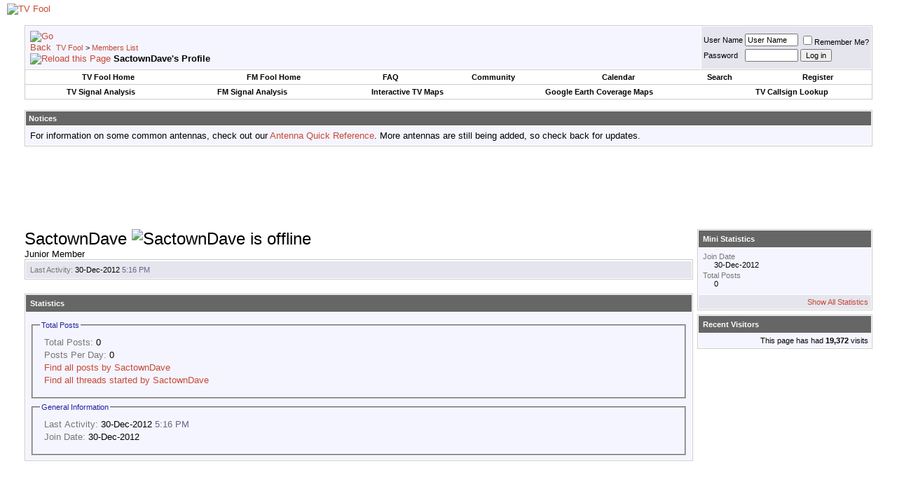

--- FILE ---
content_type: text/html; charset=utf-8
request_url: https://www.google.com/recaptcha/api2/aframe
body_size: 268
content:
<!DOCTYPE HTML><html><head><meta http-equiv="content-type" content="text/html; charset=UTF-8"></head><body><script nonce="H7G4HkISMTK9ahS2hydOZQ">/** Anti-fraud and anti-abuse applications only. See google.com/recaptcha */ try{var clients={'sodar':'https://pagead2.googlesyndication.com/pagead/sodar?'};window.addEventListener("message",function(a){try{if(a.source===window.parent){var b=JSON.parse(a.data);var c=clients[b['id']];if(c){var d=document.createElement('img');d.src=c+b['params']+'&rc='+(localStorage.getItem("rc::a")?sessionStorage.getItem("rc::b"):"");window.document.body.appendChild(d);sessionStorage.setItem("rc::e",parseInt(sessionStorage.getItem("rc::e")||0)+1);localStorage.setItem("rc::h",'1768592499667');}}}catch(b){}});window.parent.postMessage("_grecaptcha_ready", "*");}catch(b){}</script></body></html>